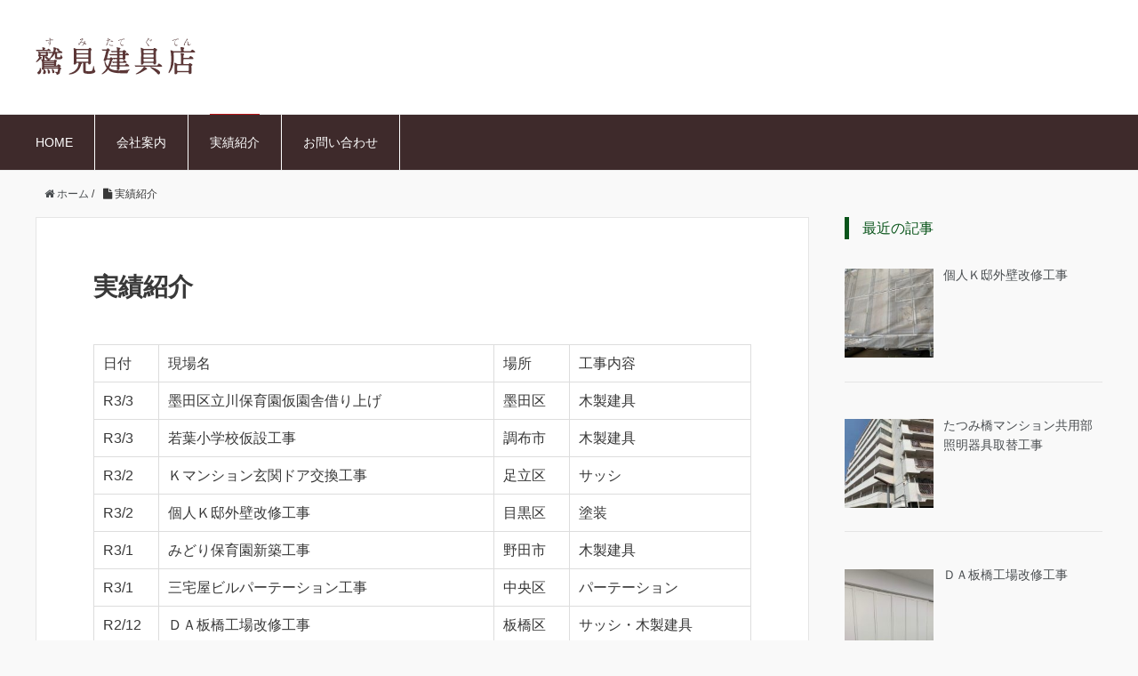

--- FILE ---
content_type: text/html; charset=UTF-8
request_url: https://sumitategu.com/case/
body_size: 42300
content:
<!DOCTYPE HTML>
<html lang="ja">
<head prefix="og: http://ogp.me/ns# fb: http://ogp.me/ns/fb# article: http://ogp.me/ns/article#">
	<meta charset="UTF-8">
	<title>実績紹介</title>
	<meta name="viewport" content="width=device-width,initial-scale=1.0">
	<!--[if lt IE 9]>
    <script src="http://html5shiv.googlecode.com/svn/trunk/html5.js"></script>
  <![endif]-->

<meta name='robots' content='max-image-preview:large' />
<meta name="keywords" content="" />
<meta name="description" content="日付 現場名 場所 工事内容 R3/3 墨田区立川保育園仮園舎借り上げ 墨田区 木製建具 R3/3 若葉小学校仮設工事 調布市 木製建具 R3/2 Ｋマンション玄関ドア交換工事 足立区 サッシ R3/2 個人Ｋ邸外壁改修 [&hellip;]" />
<meta name="robots" content="index" />
<meta property="og:title" content="実績紹介" />
<meta property="og:type" content="article" />
<meta property="og:description" content="日付 現場名 場所 工事内容 R3/3 墨田区立川保育園仮園舎借り上げ 墨田区 木製建具 R3/3 若葉小学校仮設工事 調布市 木製建具 R3/2 Ｋマンション玄関ドア交換工事 足立区 サッシ R3/2 個人Ｋ邸外壁改修 [&amp;hellip;]" />
<meta property="og:url" content="https://sumitategu.com/case/" />
<meta property="og:image" content="" />
<meta property="og:locale" content="ja_JP" />
<meta property="og:site_name" content="鷲見建具店" />
<link href="https://plus.google.com/" rel="publisher" />
<link rel='dns-prefetch' href='//maxcdn.bootstrapcdn.com' />
<link rel='dns-prefetch' href='//s.w.org' />
<script type="text/javascript">
window._wpemojiSettings = {"baseUrl":"https:\/\/s.w.org\/images\/core\/emoji\/13.1.0\/72x72\/","ext":".png","svgUrl":"https:\/\/s.w.org\/images\/core\/emoji\/13.1.0\/svg\/","svgExt":".svg","source":{"concatemoji":"https:\/\/sumitategu.com\/cms\/wp-includes\/js\/wp-emoji-release.min.js?ver=5.9.12"}};
/*! This file is auto-generated */
!function(e,a,t){var n,r,o,i=a.createElement("canvas"),p=i.getContext&&i.getContext("2d");function s(e,t){var a=String.fromCharCode;p.clearRect(0,0,i.width,i.height),p.fillText(a.apply(this,e),0,0);e=i.toDataURL();return p.clearRect(0,0,i.width,i.height),p.fillText(a.apply(this,t),0,0),e===i.toDataURL()}function c(e){var t=a.createElement("script");t.src=e,t.defer=t.type="text/javascript",a.getElementsByTagName("head")[0].appendChild(t)}for(o=Array("flag","emoji"),t.supports={everything:!0,everythingExceptFlag:!0},r=0;r<o.length;r++)t.supports[o[r]]=function(e){if(!p||!p.fillText)return!1;switch(p.textBaseline="top",p.font="600 32px Arial",e){case"flag":return s([127987,65039,8205,9895,65039],[127987,65039,8203,9895,65039])?!1:!s([55356,56826,55356,56819],[55356,56826,8203,55356,56819])&&!s([55356,57332,56128,56423,56128,56418,56128,56421,56128,56430,56128,56423,56128,56447],[55356,57332,8203,56128,56423,8203,56128,56418,8203,56128,56421,8203,56128,56430,8203,56128,56423,8203,56128,56447]);case"emoji":return!s([10084,65039,8205,55357,56613],[10084,65039,8203,55357,56613])}return!1}(o[r]),t.supports.everything=t.supports.everything&&t.supports[o[r]],"flag"!==o[r]&&(t.supports.everythingExceptFlag=t.supports.everythingExceptFlag&&t.supports[o[r]]);t.supports.everythingExceptFlag=t.supports.everythingExceptFlag&&!t.supports.flag,t.DOMReady=!1,t.readyCallback=function(){t.DOMReady=!0},t.supports.everything||(n=function(){t.readyCallback()},a.addEventListener?(a.addEventListener("DOMContentLoaded",n,!1),e.addEventListener("load",n,!1)):(e.attachEvent("onload",n),a.attachEvent("onreadystatechange",function(){"complete"===a.readyState&&t.readyCallback()})),(n=t.source||{}).concatemoji?c(n.concatemoji):n.wpemoji&&n.twemoji&&(c(n.twemoji),c(n.wpemoji)))}(window,document,window._wpemojiSettings);
</script>
<style type="text/css">
img.wp-smiley,
img.emoji {
	display: inline !important;
	border: none !important;
	box-shadow: none !important;
	height: 1em !important;
	width: 1em !important;
	margin: 0 0.07em !important;
	vertical-align: -0.1em !important;
	background: none !important;
	padding: 0 !important;
}
</style>
	<link rel='stylesheet' id='base-css-css'  href='https://sumitategu.com/cms/wp-content/themes/xeory_base/base.css?ver=5.9.12' type='text/css' media='all' />
<link rel='stylesheet' id='main-css-css'  href='https://sumitategu.com/cms/wp-content/themes/sumitateguten/style.css?ver=5.9.12' type='text/css' media='all' />
<link rel='stylesheet' id='font-awesome-css'  href='//maxcdn.bootstrapcdn.com/font-awesome/4.3.0/css/font-awesome.min.css?ver=5.9.12' type='text/css' media='all' />
<link rel='stylesheet' id='wp-block-library-css'  href='https://sumitategu.com/cms/wp-includes/css/dist/block-library/style.min.css?ver=5.9.12' type='text/css' media='all' />
<style id='global-styles-inline-css' type='text/css'>
body{--wp--preset--color--black: #000000;--wp--preset--color--cyan-bluish-gray: #abb8c3;--wp--preset--color--white: #ffffff;--wp--preset--color--pale-pink: #f78da7;--wp--preset--color--vivid-red: #cf2e2e;--wp--preset--color--luminous-vivid-orange: #ff6900;--wp--preset--color--luminous-vivid-amber: #fcb900;--wp--preset--color--light-green-cyan: #7bdcb5;--wp--preset--color--vivid-green-cyan: #00d084;--wp--preset--color--pale-cyan-blue: #8ed1fc;--wp--preset--color--vivid-cyan-blue: #0693e3;--wp--preset--color--vivid-purple: #9b51e0;--wp--preset--gradient--vivid-cyan-blue-to-vivid-purple: linear-gradient(135deg,rgba(6,147,227,1) 0%,rgb(155,81,224) 100%);--wp--preset--gradient--light-green-cyan-to-vivid-green-cyan: linear-gradient(135deg,rgb(122,220,180) 0%,rgb(0,208,130) 100%);--wp--preset--gradient--luminous-vivid-amber-to-luminous-vivid-orange: linear-gradient(135deg,rgba(252,185,0,1) 0%,rgba(255,105,0,1) 100%);--wp--preset--gradient--luminous-vivid-orange-to-vivid-red: linear-gradient(135deg,rgba(255,105,0,1) 0%,rgb(207,46,46) 100%);--wp--preset--gradient--very-light-gray-to-cyan-bluish-gray: linear-gradient(135deg,rgb(238,238,238) 0%,rgb(169,184,195) 100%);--wp--preset--gradient--cool-to-warm-spectrum: linear-gradient(135deg,rgb(74,234,220) 0%,rgb(151,120,209) 20%,rgb(207,42,186) 40%,rgb(238,44,130) 60%,rgb(251,105,98) 80%,rgb(254,248,76) 100%);--wp--preset--gradient--blush-light-purple: linear-gradient(135deg,rgb(255,206,236) 0%,rgb(152,150,240) 100%);--wp--preset--gradient--blush-bordeaux: linear-gradient(135deg,rgb(254,205,165) 0%,rgb(254,45,45) 50%,rgb(107,0,62) 100%);--wp--preset--gradient--luminous-dusk: linear-gradient(135deg,rgb(255,203,112) 0%,rgb(199,81,192) 50%,rgb(65,88,208) 100%);--wp--preset--gradient--pale-ocean: linear-gradient(135deg,rgb(255,245,203) 0%,rgb(182,227,212) 50%,rgb(51,167,181) 100%);--wp--preset--gradient--electric-grass: linear-gradient(135deg,rgb(202,248,128) 0%,rgb(113,206,126) 100%);--wp--preset--gradient--midnight: linear-gradient(135deg,rgb(2,3,129) 0%,rgb(40,116,252) 100%);--wp--preset--duotone--dark-grayscale: url('#wp-duotone-dark-grayscale');--wp--preset--duotone--grayscale: url('#wp-duotone-grayscale');--wp--preset--duotone--purple-yellow: url('#wp-duotone-purple-yellow');--wp--preset--duotone--blue-red: url('#wp-duotone-blue-red');--wp--preset--duotone--midnight: url('#wp-duotone-midnight');--wp--preset--duotone--magenta-yellow: url('#wp-duotone-magenta-yellow');--wp--preset--duotone--purple-green: url('#wp-duotone-purple-green');--wp--preset--duotone--blue-orange: url('#wp-duotone-blue-orange');--wp--preset--font-size--small: 13px;--wp--preset--font-size--medium: 20px;--wp--preset--font-size--large: 36px;--wp--preset--font-size--x-large: 42px;}.has-black-color{color: var(--wp--preset--color--black) !important;}.has-cyan-bluish-gray-color{color: var(--wp--preset--color--cyan-bluish-gray) !important;}.has-white-color{color: var(--wp--preset--color--white) !important;}.has-pale-pink-color{color: var(--wp--preset--color--pale-pink) !important;}.has-vivid-red-color{color: var(--wp--preset--color--vivid-red) !important;}.has-luminous-vivid-orange-color{color: var(--wp--preset--color--luminous-vivid-orange) !important;}.has-luminous-vivid-amber-color{color: var(--wp--preset--color--luminous-vivid-amber) !important;}.has-light-green-cyan-color{color: var(--wp--preset--color--light-green-cyan) !important;}.has-vivid-green-cyan-color{color: var(--wp--preset--color--vivid-green-cyan) !important;}.has-pale-cyan-blue-color{color: var(--wp--preset--color--pale-cyan-blue) !important;}.has-vivid-cyan-blue-color{color: var(--wp--preset--color--vivid-cyan-blue) !important;}.has-vivid-purple-color{color: var(--wp--preset--color--vivid-purple) !important;}.has-black-background-color{background-color: var(--wp--preset--color--black) !important;}.has-cyan-bluish-gray-background-color{background-color: var(--wp--preset--color--cyan-bluish-gray) !important;}.has-white-background-color{background-color: var(--wp--preset--color--white) !important;}.has-pale-pink-background-color{background-color: var(--wp--preset--color--pale-pink) !important;}.has-vivid-red-background-color{background-color: var(--wp--preset--color--vivid-red) !important;}.has-luminous-vivid-orange-background-color{background-color: var(--wp--preset--color--luminous-vivid-orange) !important;}.has-luminous-vivid-amber-background-color{background-color: var(--wp--preset--color--luminous-vivid-amber) !important;}.has-light-green-cyan-background-color{background-color: var(--wp--preset--color--light-green-cyan) !important;}.has-vivid-green-cyan-background-color{background-color: var(--wp--preset--color--vivid-green-cyan) !important;}.has-pale-cyan-blue-background-color{background-color: var(--wp--preset--color--pale-cyan-blue) !important;}.has-vivid-cyan-blue-background-color{background-color: var(--wp--preset--color--vivid-cyan-blue) !important;}.has-vivid-purple-background-color{background-color: var(--wp--preset--color--vivid-purple) !important;}.has-black-border-color{border-color: var(--wp--preset--color--black) !important;}.has-cyan-bluish-gray-border-color{border-color: var(--wp--preset--color--cyan-bluish-gray) !important;}.has-white-border-color{border-color: var(--wp--preset--color--white) !important;}.has-pale-pink-border-color{border-color: var(--wp--preset--color--pale-pink) !important;}.has-vivid-red-border-color{border-color: var(--wp--preset--color--vivid-red) !important;}.has-luminous-vivid-orange-border-color{border-color: var(--wp--preset--color--luminous-vivid-orange) !important;}.has-luminous-vivid-amber-border-color{border-color: var(--wp--preset--color--luminous-vivid-amber) !important;}.has-light-green-cyan-border-color{border-color: var(--wp--preset--color--light-green-cyan) !important;}.has-vivid-green-cyan-border-color{border-color: var(--wp--preset--color--vivid-green-cyan) !important;}.has-pale-cyan-blue-border-color{border-color: var(--wp--preset--color--pale-cyan-blue) !important;}.has-vivid-cyan-blue-border-color{border-color: var(--wp--preset--color--vivid-cyan-blue) !important;}.has-vivid-purple-border-color{border-color: var(--wp--preset--color--vivid-purple) !important;}.has-vivid-cyan-blue-to-vivid-purple-gradient-background{background: var(--wp--preset--gradient--vivid-cyan-blue-to-vivid-purple) !important;}.has-light-green-cyan-to-vivid-green-cyan-gradient-background{background: var(--wp--preset--gradient--light-green-cyan-to-vivid-green-cyan) !important;}.has-luminous-vivid-amber-to-luminous-vivid-orange-gradient-background{background: var(--wp--preset--gradient--luminous-vivid-amber-to-luminous-vivid-orange) !important;}.has-luminous-vivid-orange-to-vivid-red-gradient-background{background: var(--wp--preset--gradient--luminous-vivid-orange-to-vivid-red) !important;}.has-very-light-gray-to-cyan-bluish-gray-gradient-background{background: var(--wp--preset--gradient--very-light-gray-to-cyan-bluish-gray) !important;}.has-cool-to-warm-spectrum-gradient-background{background: var(--wp--preset--gradient--cool-to-warm-spectrum) !important;}.has-blush-light-purple-gradient-background{background: var(--wp--preset--gradient--blush-light-purple) !important;}.has-blush-bordeaux-gradient-background{background: var(--wp--preset--gradient--blush-bordeaux) !important;}.has-luminous-dusk-gradient-background{background: var(--wp--preset--gradient--luminous-dusk) !important;}.has-pale-ocean-gradient-background{background: var(--wp--preset--gradient--pale-ocean) !important;}.has-electric-grass-gradient-background{background: var(--wp--preset--gradient--electric-grass) !important;}.has-midnight-gradient-background{background: var(--wp--preset--gradient--midnight) !important;}.has-small-font-size{font-size: var(--wp--preset--font-size--small) !important;}.has-medium-font-size{font-size: var(--wp--preset--font-size--medium) !important;}.has-large-font-size{font-size: var(--wp--preset--font-size--large) !important;}.has-x-large-font-size{font-size: var(--wp--preset--font-size--x-large) !important;}
</style>
<link rel='stylesheet' id='font-awesome-four-css'  href='https://sumitategu.com/cms/wp-content/plugins/font-awesome-4-menus/css/font-awesome.min.css?ver=4.7.0' type='text/css' media='all' />
<link rel='stylesheet' id='parent-style-css'  href='https://sumitategu.com/cms/wp-content/themes/xeory_base/style.css?ver=5.9.12' type='text/css' media='all' />
<link rel='stylesheet' id='recent-posts-widget-with-thumbnails-public-style-css'  href='https://sumitategu.com/cms/wp-content/plugins/recent-posts-widget-with-thumbnails/public.css?ver=7.1.1' type='text/css' media='all' />
<script type='text/javascript' src='https://sumitategu.com/cms/wp-includes/js/jquery/jquery.min.js?ver=3.6.0' id='jquery-core-js'></script>
<script type='text/javascript' src='https://sumitategu.com/cms/wp-includes/js/jquery/jquery-migrate.min.js?ver=3.3.2' id='jquery-migrate-js'></script>
<link rel="https://api.w.org/" href="https://sumitategu.com/wp-json/" /><link rel="alternate" type="application/json" href="https://sumitategu.com/wp-json/wp/v2/pages/24" /><link rel="EditURI" type="application/rsd+xml" title="RSD" href="https://sumitategu.com/cms/xmlrpc.php?rsd" />
<link rel="wlwmanifest" type="application/wlwmanifest+xml" href="https://sumitategu.com/cms/wp-includes/wlwmanifest.xml" /> 
<meta name="generator" content="WordPress 5.9.12" />
<link rel="canonical" href="https://sumitategu.com/case/" />
<link rel='shortlink' href='https://sumitategu.com/?p=24' />
<link rel="alternate" type="application/json+oembed" href="https://sumitategu.com/wp-json/oembed/1.0/embed?url=https%3A%2F%2Fsumitategu.com%2Fcase%2F" />
<link rel="alternate" type="text/xml+oembed" href="https://sumitategu.com/wp-json/oembed/1.0/embed?url=https%3A%2F%2Fsumitategu.com%2Fcase%2F&#038;format=xml" />


</head>

<body id="#top" class="page-template-default page page-id-24  color01" itemschope="itemscope" itemtype="http://schema.org/WebPage">

  <div id="fb-root"></div>
<script>(function(d, s, id) {
  var js, fjs = d.getElementsByTagName(s)[0];
  if (d.getElementById(id)) return;
  js = d.createElement(s); js.id = id;
  js.src = "//connect.facebook.net/ja_JP/sdk.js#xfbml=1&version=v2.4&appId=";
  fjs.parentNode.insertBefore(js, fjs);
}(document, 'script', 'facebook-jssdk'));</script>

<header id="header" role="banner" itemscope="itemscope" itemtype="http://schema.org/WPHeader">
  <div class="wrap">
          <p id="logo" itemprop="headline">
        <a href="https://sumitategu.com"><img src="https://sumitategu.com/cms/wp-content/uploads/2020/07/logo-1.png" alt="鷲見建具店" /></a>
      </p>


        <div id="header-menu-tog"> <a href="#"><i class="fa fa-align-justify"></i></a></div>
  </div>
</header>

<!-- start global nav  -->
<!---->
<nav id="gnav" role="navigation" itemscope="itemscope" itemtype="http://scheme.org/SiteNavigationElement">
  <div class="wrap">
  <div id="gnav-container" class="gnav-container"><ul id="gnav-ul" class="clearfix"><li id="menu-item-129" class="menu-item menu-item-type-custom menu-item-object-custom menu-item-home menu-item-129"><a href="https://sumitategu.com">HOME</a></li>
<li id="menu-item-22" class="menu-item menu-item-type-post_type menu-item-object-page menu-item-22 about"><a href="https://sumitategu.com/about/">会社案内</a></li>
<li id="menu-item-27" class="menu-item menu-item-type-post_type menu-item-object-page current-menu-item page_item page-item-24 current_page_item menu-item-27 case"><a href="https://sumitategu.com/case/" aria-current="page">実績紹介</a></li>
<li id="menu-item-35" class="menu-item menu-item-type-post_type menu-item-object-page menu-item-35 %e3%81%8a%e5%95%8f%e3%81%84%e5%90%88%e3%82%8f%e3%81%9b"><a href="https://sumitategu.com/%e3%81%8a%e5%95%8f%e3%81%84%e5%90%88%e3%82%8f%e3%81%9b/">お問い合わせ</a></li>
</ul></div>    </div>
</nav>


<div id="content">


<div class="wrap clearfix">

  <ol class="breadcrumb clearfix"><li itemscope="itemscope" itemtype="http://data-vocabulary.org/Breadcrumb"><a href="https://sumitategu.com" itemprop="url"><i class="fa fa-home"></i> <span itemprop="title">ホーム</span></a> / </li><li><i class="fa fa-file"></i> 実績紹介</li></ol>  <div id="main" class="col-md-8" class="col-md-8" role="main" itemprop="mainContentOfPage">

    <div class="main-inner">

    

        <article id="post-24" class="post-24 page type-page status-publish hentry" itemscope="itemscope" itemtype="http://schema.org/CreativeWork">

      <header class="post-header">
        <h1 class="post-title" itemprop="headline">実績紹介</h1>
      </header>

      <section class="post-content" itemprop="text">
      
      
        <table>
<tbody>
<tr>
<td>日付</td>
<td>現場名</td>
<td>場所</td>
<td>工事内容</td>
</tr>
<tr>
<td>R3/3</td>
<td>墨田区立川保育園仮園舎借り上げ</td>
<td>墨田区</td>
<td>木製建具</td>
</tr>
<tr>
<td>R3/3</td>
<td>若葉小学校仮設工事</td>
<td>調布市</td>
<td>木製建具</td>
</tr>
<tr>
<td>R3/2</td>
<td>Ｋマンション玄関ドア交換工事</td>
<td>足立区</td>
<td>サッシ</td>
</tr>
<tr>
<td>R3/2</td>
<td>個人Ｋ邸外壁改修工事</td>
<td>目黒区</td>
<td>塗装</td>
</tr>
<tr>
<td>R3/1</td>
<td>みどり保育園新築工事</td>
<td>野田市</td>
<td>木製建具</td>
</tr>
<tr>
<td>R3/1</td>
<td>三宅屋ビルパーテーション工事</td>
<td>中央区</td>
<td>パーテーション</td>
</tr>
<tr>
<td>R2/12</td>
<td>ＤＡ板橋工場改修工事</td>
<td>板橋区</td>
<td>サッシ・木製建具</td>
</tr>
<tr>
<td>R2/12</td>
<td>橘様邸 新築工事</td>
<td>足立区</td>
<td>サッシ</td>
</tr>
<tr>
<td>R2/10</td>
<td>仁和電機カバーサッシ工事</td>
<td>足立区</td>
<td>サッシ</td>
</tr>
<tr>
<td>R2/10</td>
<td>有明物流センタードア工事</td>
<td>江東区</td>
<td>サッシ</td>
</tr>
<tr>
<td>R2/10</td>
<td>中島根保育園トイレ改修工事</td>
<td>足立区</td>
<td>木製建具・硝子</td>
</tr>
<tr>
<td>R2/9</td>
<td>足立区立弥生小学校網戸取付工事</td>
<td>足立区</td>
<td>サッシ</td>
</tr>
<tr>
<td>R2/9</td>
<td>千住2丁目ビル新築工事</td>
<td>足立区</td>
<td>木製建具</td>
</tr>
<tr>
<td>R2/9</td>
<td>ドアーズ中野内窓工事</td>
<td>中野区</td>
<td>インナーサッシ</td>
</tr>
<tr>
<td>R2/9</td>
<td>江北ゴム製作所サッシ改修工事</td>
<td>足立区</td>
<td>サッシ</td>
</tr>
<tr>
<td>R2/7</td>
<td>すずき病院改修工事</td>
<td>足立区</td>
<td>木製建具</td>
</tr>
<tr>
<td>R2/6</td>
<td>啓明小学校他 1 校体育館冷暖房設備工事</td>
<td>中野区</td>
<td>木製建具</td>
</tr>
<tr>
<td>R2/6</td>
<td>たつみ橋マンション共用部照明器具取替工事</td>
<td>葛飾区</td>
<td>電気</td>
</tr>
<tr>
<td>R2/5</td>
<td>匠の学び舎新築工事</td>
<td>船橋市</td>
<td>木製建具</td>
</tr>
<tr>
<td>R2/5</td>
<td>足立区立島根小学校網戸取付工事</td>
<td>足立区</td>
<td>サッシ</td>
</tr>
<tr>
<td>R2/4</td>
<td>真下邸改修工事</td>
<td>足立区</td>
<td>サッシ</td>
</tr>
<tr>
<td>R2/4</td>
<td>モトハラ保養所内装工事</td>
<td>市原市</td>
<td>木製建具</td>
</tr>
<tr>
<td>R2/4</td>
<td>東京藝術大学藝心寮ガラス改修工事</td>
<td>足立区</td>
<td>硝子</td>
</tr>
<tr>
<td>R2/4</td>
<td>フレスコ中野内窓工事</td>
<td>中野区</td>
<td>インナーサッシ</td>
</tr>
<tr>
<td>R2/4</td>
<td>長崎眼科改修工事</td>
<td>豊島区</td>
<td>サッシ・木製建具</td>
</tr>
<tr>
<td>R2/3</td>
<td>下高井戸調節池作業所新築工事</td>
<td>杉並区</td>
<td>造作家具</td>
</tr>
<tr>
<td>R2/3</td>
<td>カフェ・キートン新築工事</td>
<td>足立区</td>
<td>サッシ・硝子</td>
</tr>
<tr>
<td>R2/3</td>
<td> 都営住宅北区桐ヶ丘二丁目GN04街区工事A-2棟</td>
<td>足立区</td>
<td>木製建具・襖</td>
</tr>
<tr>
<td>R2/2</td>
<td>都営住宅北区桐ヶ丘二丁目GN04街区工事D-2棟</td>
<td>足立区</td>
<td>木製建具・襖</td>
</tr>
<tr>
<td>R2/1</td>
<td>都営住宅北区桐ヶ丘二丁目GN04街区工事D-1棟</td>
<td>足立区</td>
<td>木製建具・襖</td>
</tr>
<tr>
<td>R1/12</td>
<td>みやぎ水処理センター汚泥処理施設</td>
<td>足立区</td>
<td>建具・鏡・家具</td>
</tr>
<tr>
<td>R1/12</td>
<td>南花畑3重層長屋計画</td>
<td>江戸川区</td>
<td>サッシ・木製建具</td>
</tr>
<tr>
<td>R1/12</td>
<td>小澤様邸サッシ交換工事</td>
<td>江戸川区</td>
<td>サッシ</td>
</tr>
<tr>
<td>R1/11</td>
<td>石鍋邸改修工事</td>
<td>足立区</td>
<td>サッシ</td>
</tr>
<tr>
<td>R1/9</td>
<td>東京東信用金庫草加支店仮店舗</td>
<td>草加市</td>
<td>木製建具</td>
</tr>
<tr>
<td>R1/9</td>
<td>都営住宅29H-104東 (江戸川区西瑞江4丁 目第4)工</td>
<td>江戸川区</td>
<td>木製建具・襖</td>
</tr>
<tr>
<td>R1/9</td>
<td>練馬区石神井学園(30)サービス課ほか改修工事</td>
<td>練馬区</td>
<td>木製建具</td>
</tr>
<tr>
<td>R1/9</td>
<td>東栗原小学校他1校便所改修1期工事</td>
<td>足立区</td>
<td>サッシ・硝子</td>
</tr>
<tr>
<td>R1/9</td>
<td>北原小学校体育館耐震構造改修工事</td>
<td>杉並区</td>
<td>木製建具</td>
</tr>
<tr>
<td>R1/8</td>
<td>東四つ木4丁目計画</td>
<td>葛飾区</td>
<td>サッシ</td>
</tr>
<tr>
<td>R1/8</td>
<td>神津武蔵関ビル</td>
<td>練馬区</td>
<td>サッシ</td>
</tr>
<tr>
<td>R1/6</td>
<td>練馬区高松5丁目マンション新築工事</td>
<td>練馬区</td>
<td>ガラス</td>
</tr>
<tr>
<td>H31/4</td>
<td>原田様邸改修工事</td>
<td>柏市</td>
<td>サッシ</td>
</tr>
<tr>
<td>H31/3</td>
<td>銀座音響ビル</td>
<td>中央区</td>
<td>サッシ</td>
</tr>
<tr>
<td>H31/2</td>
<td>太陽保育園新築工事</td>
<td>足立区</td>
<td>木製建具</td>
</tr>
<tr>
<td>H31/2</td>
<td><a href="https://sumitategu.com/ooyatayanaka/">大谷田谷中住区センター大規模改修工事</a></td>
<td>足立区</td>
<td>木製建具</td>
</tr>
<tr>
<td>H31/2</td>
<td>興本小学校便所改修工事</td>
<td>足立区</td>
<td>硝子・サッシ</td>
</tr>
<tr>
<td>H31/1</td>
<td>景丘の家新築工事</td>
<td>渋谷区</td>
<td>硝子・木製建具</td>
</tr>
<tr>
<td>H30/12</td>
<td>五味邸シャッターサッシカバー工法</td>
<td>さいたま市</td>
<td>サッシ</td>
</tr>
<tr>
<td>H30/9</td>
<td><a href="https://sumitategu.com/higashiurawaclinic/">東浦和クリニックプラザ新築工事</a></td>
<td>さいたま市</td>
<td>サッシ・笠木</td>
</tr>
<tr>
<td>H30/9</td>
<td>警視庁単身者待機寮南大塚（仮称）（29）新築工事</td>
<td>豊島区</td>
<td>木製建具・トイレブース</td>
</tr>
<tr>
<td>H30/8</td>
<td>江東区立平久小学校校舎増築その他工事</td>
<td>江東区</td>
<td>木製建具</td>
</tr>
<tr>
<td>H30/8</td>
<td>第十四中学校ほか１校便所改修二期工事</td>
<td>足立区</td>
<td>サッシ・ガラス</td>
</tr>
<tr>
<td>H30/8</td>
<td>都営住宅27H-132東（葛飾区南水元三丁目）工事</td>
<td>葛飾区</td>
<td>木製建具・襖</td>
</tr>
<tr>
<td>H30/7</td>
<td><a href="https://sumitategu.com/okuyama/">奥山邸新築工事</a></td>
<td>川崎市</td>
<td>サッシ・建具・笠木</td>
</tr>
<tr>
<td>H30/6</td>
<td>田島眼科改修工事</td>
<td>足立区</td>
<td>木製建具</td>
</tr>
<tr>
<td>H30/6</td>
<td><a href="https://sumitategu.com/higashiooshimacenter/">江東区立東大島文化センター改修工事</a></td>
<td>江東区</td>
<td>木製建具</td>
</tr>
<tr>
<td>H30/5</td>
<td>帝京科学大学研究室棟新築工事</td>
<td>足立区</td>
<td>木製建具</td>
</tr>
<tr>
<td>H30/3</td>
<td>東京武道館トレーニングルームシューズロッカー工事</td>
<td>足立区</td>
<td>造作家具</td>
</tr>
<tr>
<td>H30/3</td>
<td>都営住宅27M-106東（一ツ家二丁目）工事</td>
<td>足立区</td>
<td>木製建具・襖</td>
</tr>
<tr>
<td>H30/2</td>
<td>(株)魚市場物流センター新築工事</td>
<td>越谷市</td>
<td>木製建具</td>
</tr>
<tr>
<td>H30/2</td>
<td>わらべ向島保育園改修工事</td>
<td>墨田区</td>
<td>木製建具・硝子・造作家具</td>
</tr>
<tr>
<td>H30/1</td>
<td>興本住区センター大規模改修工事</td>
<td>足立区</td>
<td>木製建具</td>
</tr>
<tr>
<td>H30/1</td>
<td>都営住宅27M-102東（西新井本町四丁目アパート）工事</td>
<td>足立区</td>
<td>木製建具・襖</td>
</tr>
<tr>
<td>H29/12</td>
<td>（仮称）三ノ輪寄宿舎新築工事</td>
<td>台東区</td>
<td>サッシ・建具・笠木</td>
</tr>
<tr>
<td>H29/12</td>
<td>パレドールメゾン外装工事</td>
<td class="nowrap">江戸川区</td>
<td>エントランス内装工事</td>
</tr>
<tr>
<td>H29/12</td>
<td>（仮称）長崎清水マンション新築工事</td>
<td>豊島区</td>
<td>木製建具・造作家具</td>
</tr>
<tr>
<td>H29/11</td>
<td>創価学会第五別館新築工事</td>
<td>新宿区</td>
<td>木製建具</td>
</tr>
<tr>
<td>H29/11</td>
<td>東和2丁目計画</td>
<td>足立区</td>
<td>サッシ・建具・笠木</td>
</tr>
<tr>
<td>H29/10</td>
<td>コーポ加藤改修工事</td>
<td>町田市</td>
<td>2室内装工事</td>
</tr>
<tr>
<td>H29/9</td>
<td>高橋邸木製門戸工事</td>
<td>足立区</td>
<td>サッシ・建具・笠木</td>
</tr>
<tr>
<td>H29/8</td>
<td>第十四中学校ほか1校便所改修工事</td>
<td>足立区</td>
<td>サッシ・硝子・木製建具</td>
</tr>
<tr>
<td>H29/5</td>
<td>（仮称）王子神谷3丁目共同住宅</td>
<td>北区</td>
<td>木製建具・トイレブース</td>
</tr>
<tr>
<td>H29/5</td>
<td>都営住宅26H-105東及び26M-111東（板橋区相生町第3）工事</td>
<td>板橋区</td>
<td>木製建具</td>
</tr>
<tr>
<td>H29/5</td>
<td>六町M計画</td>
<td>足立区</td>
<td>木製建具・造作家具</td>
</tr>
<tr>
<td>H29/3</td>
<td>領家保育室改築事業に係る仮設園賃貸借</td>
<td>川口市</td>
<td>木製建具・トイレブース</td>
</tr>
<tr>
<td>H29/2</td>
<td>創価学会国際友好記念会館第2別館</td>
<td>新宿区</td>
<td>木製建具・造作家具</td>
</tr>
<tr>
<td>H29/2</td>
<td>町田市熱回収施設仮設賃貸借</td>
<td>町田市</td>
<td>木製建具</td>
</tr>
<tr>
<td>H29/2</td>
<td>世田谷区立豪徳寺保育園園舎賃貸借</td>
<td>世田谷区</td>
<td>木製建具</td>
</tr>
<tr>
<td>H29/1</td>
<td>一番町マンション精園様邸改修工事</td>
<td>千代田区</td>
<td>木製建具</td>
</tr>
<tr>
<td>H28/9</td>
<td>西蒲田共同住宅計画</td>
<td>大田区</td>
<td>サッシ・建具・笠木</td>
</tr>
<tr>
<td>H28/8</td>
<td>佐藤様長屋新築工事</td>
<td>足立区</td>
<td>サッシ・笠木</td>
</tr>
<tr>
<td>H28/7</td>
<td>千寿双葉小学校教室改修その他工事</td>
<td>足立区</td>
<td>木製建具・硝子</td>
</tr>
<tr>
<td>H28/5</td>
<td>荏原中延2丁目共同住宅</td>
<td>品川区</td>
<td>サッシ・建具・笠木</td>
</tr>
<tr>
<td>H28/3</td>
<td>堀切共同住宅</td>
<td>葛飾区</td>
<td>サッシ・建具・笠木</td>
</tr>
<tr>
<td>H28/2</td>
<td>松島4丁目計画</td>
<td>江戸川区</td>
<td>サッシ・建具・笠木</td>
</tr>
<tr>
<td>H28/2</td>
<td>川崎市向丘乳児園仮設賃貸借</td>
<td>川崎市</td>
<td>木製建具</td>
</tr>
<tr>
<td>H28/2</td>
<td>川崎市中野島保育園仮設園舎賃貸借</td>
<td>川崎市</td>
<td>木製建具</td>
</tr>
<tr>
<td>H27/12</td>
<td>雑司ヶ谷1丁目計画</td>
<td>豊島区</td>
<td>サッシ・建具・笠木</td>
</tr>
<tr>
<td>H27/11</td>
<td>さいわいいずみ保育園</td>
<td>川崎市</td>
<td>木製建具・造作家具</td>
</tr>
<tr>
<td>H27/10</td>
<td>（仮称）江戸川区小松川４/U邸</td>
<td>江戸川区</td>
<td>サッシ・笠木・コートライン</td>
</tr>
<tr>
<td>H27/10</td>
<td>岩崎ビル新築工事</td>
<td>越谷市</td>
<td>サッシ・木製建具・笠木</td>
</tr>
<tr>
<td>H27/6</td>
<td>都営住宅24CM-101西（練馬区上石神井四丁目・練馬区施設）工事</td>
<td>練馬区</td>
<td>木製建具・襖</td>
</tr>
<tr>
<td>H27/5</td>
<td>岩田様新築工事</td>
<td>越谷市</td>
<td>サッシ・木製建具・笠木</td>
</tr>
<tr>
<td>H27/4</td>
<td>都営住宅24H-121東（葛飾区南水元三丁目）工事</td>
<td>葛飾区</td>
<td>木製建具・襖</td>
</tr>
<tr>
<td>H27/4</td>
<td>都営住宅24H-117東（墨田区文花一丁目）工事</td>
<td>墨田区</td>
<td>木製建具・襖</td>
</tr>
<tr>
<td>H27/3</td>
<td>(仮称)フラットKATOHプロジェクト</td>
<td>足立区</td>
<td>木製建具・造作家具・トイレブース</td>
</tr>
<tr>
<td>H26/12</td>
<td>練馬区立田柄第2保育園仮設賃貸借</td>
<td>練馬区</td>
<td>木製建具</td>
</tr>
<tr>
<td>H26/12</td>
<td>都営住宅24H-131東（江東区千石一丁目）工事</td>
<td>江東区</td>
<td>木製建具・襖</td>
</tr>
<tr>
<td>H26/10</td>
<td>足立成和信用金庫本店仮設店舗</td>
<td>足立区</td>
<td>木製建具・造作家具・トイレブース</td>
</tr>
<tr>
<td>H26/4</td>
<td>日産プリンス東松山古凍店</td>
<td>東松山市</td>
<td>木製建具・トイレブース</td>
</tr>
<tr>
<td>H26/2</td>
<td>足立成和信用金庫中央支店新築工事</td>
<td>足立区</td>
<td>木製建具・造作家具</td>
</tr>
<tr>
<td>H25/12</td>
<td>城南信用金庫鶴見支店仮店舗</td>
<td>川崎市</td>
<td>木製建具</td>
</tr>
<tr>
<td>H25/10</td>
<td>亀有信用金庫本店仮店舗</td>
<td>葛飾区</td>
<td>木製建具</td>
</tr>
<tr>
<td>H25/9</td>
<td>朝日信用金庫湯島支店仮店舗</td>
<td>足立区</td>
<td>木製建具・造作家具・トイレブース</td>
</tr>
<tr>
<td>H25/9</td>
<td>西新井第一小学校全体保全にかかる外装改修工事</td>
<td>足立区</td>
<td>サッシ・トイレブース</td>
</tr>
<tr>
<td>H25/9</td>
<td>花畑第一小学校全体保全にかかる屋内給排管改修工事</td>
<td>足立区</td>
<td>サッシ・トイレブース</td>
</tr>
<tr>
<td>H25/4</td>
<td>ギャラクシティーリニューアル建築工事</td>
<td>足立区</td>
<td>木製建具・クロス</td>
</tr>
<tr>
<td>H25/3</td>
<td>堅川河川敷公園改修工事</td>
<td>江東区</td>
<td>木製建具・硝子</td>
</tr>
<tr>
<td>H24/2</td>
<td>東京法務局港出張所建築改修その他工事</td>
<td>港区</td>
<td>スチールドア・トイレブース</td>
</tr>
<tr>
<td>H23/12</td>
<td>江東区東砂保育園改修工事</td>
<td>江東区</td>
<td>木製建具</td>
</tr>
<tr>
<td>H23/7</td>
<td>都立淵江高等学校（22）格技棟その他改修工事</td>
<td>足立区</td>
<td>木製建具・硝子・フイルム</td>
</tr>
<tr>
<td>H22/2</td>
<td>第十二中学校屋内体育館大規模改修工事</td>
<td>足立区</td>
<td>サッシ・硝子・木製建具</td>
</tr>
</tbody>
</table>
<p>&nbsp;</p>
      </section>


    </article>

        
    </div><!-- /main-inner -->
  </div><!-- /main -->

  <div id="side" class="col-md-4" role="complementary" itemscope="itemscope" itemtype="http://schema.org/WPSideBar">
    <div class="side-inner">
      <div class="side-widget-area">
        
      <div id="recent-posts-widget-with-thumbnails-2" class="recent-posts-widget-with-thumbnails side-widget"><div class="side-widget-inner">
<div id="rpwwt-recent-posts-widget-with-thumbnails-2" class="rpwwt-widget">
<h4 class="side-title"><span class="side-title-inner">最近の記事</span></h4>
	<ul>
		<li><a href="https://sumitategu.com/kojin-k202102/"><img width="100" height="100" src="https://sumitategu.com/cms/wp-content/uploads/2021/06/8ded391de5ada5852c6da3d8c5731778-150x150.jpg" class="attachment-100x100 size-100x100 wp-post-image" alt="" loading="lazy" /><span class="rpwwt-post-title">個人Ｋ邸外壁改修工事</span></a></li>
		<li><a href="https://sumitategu.com/tastumibashi202006/"><img width="100" height="100" src="https://sumitategu.com/cms/wp-content/uploads/2021/06/8e18b9516ada315ebba8e348d33089f7-150x150.jpg" class="attachment-100x100 size-100x100 wp-post-image" alt="" loading="lazy" /><span class="rpwwt-post-title">たつみ橋マンション共用部照明器具取替工事</span></a></li>
		<li><a href="https://sumitategu.com/daitabashi202012/"><img width="100" height="100" src="https://sumitategu.com/cms/wp-content/uploads/2021/06/8b598f57bbba60f04cfb98b02dff23f2-150x150.jpg" class="attachment-100x100 size-100x100 wp-post-image" alt="" loading="lazy" /><span class="rpwwt-post-title">ＤＡ板橋工場改修工事</span></a></li>
		<li><a href="https://sumitategu.com/fresconakano202004/"><img width="100" height="100" src="https://sumitategu.com/cms/wp-content/uploads/2020/06/9337bf8874cc9e7204187eea590ce1fe-150x150.jpg" class="attachment-100x100 size-100x100 wp-post-image" alt="" loading="lazy" /><span class="rpwwt-post-title">フレスコ中野内窓工事</span></a></li>
		<li><a href="https://sumitategu.com/ooyatayanaka/"><img width="100" height="100" src="https://sumitategu.com/cms/wp-content/uploads/2019/06/2da781600e9e35ae909fdc512d7cfcf8-150x150.jpg" class="attachment-100x100 size-100x100 wp-post-image" alt="" loading="lazy" /><span class="rpwwt-post-title">大谷田谷中住区センター大規模改修工事</span></a></li>
		<li><a href="https://sumitategu.com/higashiurawaclinic/"><img width="100" height="100" src="https://sumitategu.com/cms/wp-content/uploads/2019/06/1744470059b20ded1467cbaada4003af-150x150.jpg" class="attachment-100x100 size-100x100 wp-post-image" alt="" loading="lazy" /><span class="rpwwt-post-title">東浦和クリニックプラザ新築工事</span></a></li>
		<li><a href="https://sumitategu.com/okuyama/"><img width="100" height="100" src="https://sumitategu.com/cms/wp-content/uploads/2019/06/ceda473618b49e34cb705b699b07a332-150x150.jpg" class="attachment-100x100 size-100x100 wp-post-image" alt="" loading="lazy" /><span class="rpwwt-post-title">奥山邸新築工事　サッシ・建具・笠木工事</span></a></li>
		<li><a href="https://sumitategu.com/higashiooshimacenter/"><img width="100" height="100" src="https://sumitategu.com/cms/wp-content/uploads/2019/06/higashiooshima1-150x150.jpg" class="attachment-100x100 size-100x100 wp-post-image" alt="" loading="lazy" /><span class="rpwwt-post-title">江東区立東大島文化センター改修工事</span></a></li>
		<li><a href="https://sumitategu.com/tokyoisea/"><img width="100" height="100" src="https://sumitategu.com/cms/wp-content/uploads/2018/03/229908_357257407699626_5960-150x150.jpg" class="attachment-100x100 size-100x100 wp-post-image" alt="" loading="lazy" /><span class="rpwwt-post-title">東京イセアデンタルクリニック様 内装工事</span></a></li>
		<li><a href="https://sumitategu.com/ouka/"><img width="100" height="100" src="https://sumitategu.com/cms/wp-content/uploads/2018/03/537875_402529529839080_1675382276_n-150x150.jpg" class="attachment-100x100 size-100x100 wp-post-image" alt="" loading="lazy" /><span class="rpwwt-post-title">足立区桜花住区センター新築工事</span></a></li>
		<li><a href="https://sumitategu.com/budoukan/"><img width="100" height="100" src="https://sumitategu.com/cms/wp-content/uploads/2018/03/IMG_2990-150x150.jpg" class="attachment-100x100 size-100x100 wp-post-image" alt="" loading="lazy" /><span class="rpwwt-post-title">東京武道館トレーニングルーム 造作家具工事</span></a></li>
		<li><a href="https://sumitategu.com/toei27m106/"><img width="100" height="100" src="https://sumitategu.com/cms/wp-content/uploads/2018/03/IMG_3038-150x150.jpg" class="attachment-100x100 size-100x100 wp-post-image" alt="" loading="lazy" /><span class="rpwwt-post-title">都営住宅27M-106東（一ツ家二丁目）工事</span></a></li>
		<li><a href="https://sumitategu.com/takahashi/"><img width="100" height="100" src="https://sumitategu.com/cms/wp-content/uploads/2018/03/IMG_3053-150x150.jpg" class="attachment-100x100 size-100x100 wp-post-image" alt="" loading="lazy" /><span class="rpwwt-post-title">高橋邸 木製門木戸工事</span></a></li>
		<li><a href="https://sumitategu.com/ryoukehoiku/"><img width="100" height="100" src="https://sumitategu.com/cms/wp-content/uploads/2018/03/IMG_3052-150x150.jpg" class="attachment-100x100 size-100x100 wp-post-image" alt="" loading="lazy" /><span class="rpwwt-post-title">領家保育室改築事業に係る仮設園賃貸借　トイレブース工事</span></a></li>
		<li><a href="https://sumitategu.com/rokucyo/"><img width="100" height="100" src="https://sumitategu.com/cms/wp-content/uploads/2018/03/IMG_3051-150x150.jpg" class="attachment-100x100 size-100x100 wp-post-image" alt="" loading="lazy" /><span class="rpwwt-post-title">六町M計画　造作家具工事</span></a></li>
		<li><a href="https://sumitategu.com/mikipharmacy/"><img width="100" height="100" src="https://sumitategu.com/cms/wp-content/uploads/2018/03/IMG_3050-150x150.jpg" class="attachment-100x100 size-100x100 wp-post-image" alt="" loading="lazy" /><span class="rpwwt-post-title">ミキ薬局東陽店改修工事</span></a></li>
		<li><a href="https://sumitategu.com/tsuyuki/"><img width="100" height="100" src="https://sumitategu.com/cms/wp-content/uploads/2018/03/IMG_3049-150x150.jpg" class="attachment-100x100 size-100x100 wp-post-image" alt="" loading="lazy" /><span class="rpwwt-post-title">露木様邸改修工事</span></a></li>
		<li><a href="https://sumitategu.com/adachiseiwa/"><img width="100" height="100" src="https://sumitategu.com/cms/wp-content/uploads/2018/03/IMG_3048-150x150.jpg" class="attachment-100x100 size-100x100 wp-post-image" alt="" loading="lazy" /><span class="rpwwt-post-title">足立成和信用金庫本社新築工事</span></a></li>
		<li><a href="https://sumitategu.com/jyoujya/"><img width="100" height="100" src="https://sumitategu.com/cms/wp-content/uploads/2018/03/IMG_3046-150x150.jpg" class="attachment-100x100 size-100x100 wp-post-image" alt="" loading="lazy" /><span class="rpwwt-post-title">錠者邸内装改修工事</span></a></li>
		<li><a href="https://sumitategu.com/iwasakibuilding/"><img width="100" height="100" src="https://sumitategu.com/cms/wp-content/uploads/2018/02/IMG_3045-150x150.jpg" class="attachment-100x100 size-100x100 wp-post-image" alt="" loading="lazy" /><span class="rpwwt-post-title">岩崎ビル新築工事</span></a></li>
	</ul>
</div><!-- .rpwwt-widget -->
</div></div><div id="search-2" class="widget_search side-widget"><div class="side-widget-inner"><form role="search" method="get" id="searchform" action="https://sumitategu.com/" >
  <div>
  <input type="text" value="" name="s" id="s" />
  <button type="submit" id="searchsubmit"></button>
  </div>
  </form></div></div>      </div><!-- //side-widget-area -->
      
    </div>
  </div><!-- /side -->
  
</div><!-- /wrap -->

</div><!-- /content -->

<footer id="footer">
  <div class="footer-01">
    <div class="wrap">
        <nav class="menu-%e3%83%95%e3%83%83%e3%82%bf%e3%83%bc-container"><ul id="footer-nav" class=""><li id="menu-item-124" class="menu-item menu-item-type-custom menu-item-object-custom menu-item-home menu-item-124"><a href="https://sumitategu.com">ホーム</a></li>
<li id="menu-item-125" class="menu-item menu-item-type-post_type menu-item-object-page current-menu-item page_item page-item-24 current_page_item menu-item-125 case"><a href="https://sumitategu.com/case/" aria-current="page">実績紹介</a></li>
<li id="menu-item-126" class="menu-item menu-item-type-post_type menu-item-object-page menu-item-126 about"><a href="https://sumitategu.com/about/">会社案内</a></li>
<li id="menu-item-127" class="menu-item menu-item-type-post_type menu-item-object-page menu-item-127 %e3%81%8a%e5%95%8f%e3%81%84%e5%90%88%e3%82%8f%e3%81%9b"><a href="https://sumitategu.com/%e3%81%8a%e5%95%8f%e3%81%84%e5%90%88%e3%82%8f%e3%81%9b/">お問い合わせ</a></li>
<li id="menu-item-133" class="menu-item menu-item-type-post_type menu-item-object-page menu-item-133 sitemap"><a href="https://sumitategu.com/sitemap/">サイトマップ</a></li>
</ul></nav>    </div><!-- /wrap -->
  </div><!-- /footer-01 -->
  <div class="footer-02">
    <div class="wrap">
      <p class="footer-copy">
        © Copyright 2026 鷲見建具店. All rights reserved.
      </p>
    </div><!-- /wrap -->
  </div><!-- /footer-02 -->
  </footer>
<a href="#" class="pagetop"><span><i class="fa fa-angle-up"></i></span></a>
  <script src="https://apis.google.com/js/platform.js" async defer>
    {lang: 'ja'}
  </script><script type='text/javascript' src='https://sumitategu.com/cms/wp-content/themes/xeory_base/lib/js/jquery.pagetop.js?ver=5.9.12' id='pagetop-js'></script>
<script>
(function($){

$(function(){
    $(".sub-menu").css('display', 'none');
  $("#gnav-ul li").hover(function(){
    $(this).children('ul').fadeIn('fast');
  }, function(){
    $(this).children('ul').fadeOut('fast');
  });
    // スマホトグルメニュー
  
  
  $('#header-menu-tog a').click(function(){
    $('#gnav').toggleClass('active');
  });
});


})(jQuery);

</script>
</body>
</html>

--- FILE ---
content_type: text/css
request_url: https://sumitategu.com/cms/wp-content/themes/sumitateguten/style.css?ver=5.9.12
body_size: 8613
content:
/*
Template:xeory_base
Theme Name:sumitateguten
*/

#gnav li {
  margin-right: 24px;
  border-right: 1px solid #fff;
}

.main-img{
	margin-bottom: 40px;
}

h2.news-title{
	font-size: 1.2em!important;
	font-weight:  normal;
	border-left: 5px solid #09541a!important; 
	margin: 0 0 10px 0!important;
	padding-left: 15px!important;
}

#news{
  margin-bottom: 40px;
  background: #fff;
  border: 1px #e5e5e5 solid;
}

#news article{
	width: auto;
	margin: 0 20px 0 20px;
	border-bottom: 1px dotted #e5e5e5;
	padding-bottom: 10px;
}

#news .post{
	padding: 0;
}

#news .post-header{

}

#news .post-meta{
	border: none;
	margin:  0!important;
	padding: 20px 20px 0 20px;
}

#news .post-meta li{
	float:  none;
}

#news .post-title{
	clear:  none;
	font-size: 1.0em!important;
	font-weight:  normal;
	margin-bottom: 0;
	padding: 0 20px 0 20px;
}

#news a:hover{
	color: #77001A!important;
	text-decoration:  underline;
}

#case article{
	width: 250px;
	float:  left;
	margin:  10px 30px 20px 0;
}

#case article h3{
	margin-top: 5px;
	font-size: 1.0em;
	font-weight:  normal;
}

.category-case a{
	text-decoration: none!important;
	color: #383838!important;
}

.category-case article{
	margin-bottom: 20px!important;
}

.category-case .post-content{
	padding: 20px!important;
}

.category-case .post-content table{
	padding: 0!important;
	margin-bottom: 0!important;
}
.nowrap{
	white-space : nowrap;
}


/* ----------------------------------------
* カラースキーム 01
---------------------------------------- */
body.color01 {
}
body.color01 body {
  background: #fafafa;
  color: #494D50;
}
body.color01 a {
  color: #494D50!important;
}
body.color01 form input[type="submit"],
body.color01 form button {
  background: #1B3093!important
}
body.color01 #header {
  background: #fff;
  border-bottom: 1px solid #ededed;
}
body.color01 #header #logo a {
  color: #494D50;
}
body.color01 #header #header-sns li a {
  color: #ccc;
}
body.color01 #header #header-sns li a:hover {
  color: #34465C;
}
body.color01 #gnav {
  background: #3E2A2B!important;
  border-top: 1px #efefef solid!important;
  font-size: 14px!important;
}
body.color01 #gnav li.current-menu-item a {
  border-top: 1px #B71518 solid!important;
}
body.color01 #gnav li a {
  border-top: 1px #efefef solid!important;
  color: #fff!important;
  background: #3E2A2B!important;
}
body.color01 #gnav li a:hover {
  color: #2B2D2D;
  border-top: 1px #B71518 solid!important;
}
body.color01 #gnav li .sub-menu li a {
  background: #2b2b2b;
  color: #fff;
  border: none;
}
body.color01 #gnav li .sub-menu li a:hover {
  background: #373B3B;
  color: #fff;
}
body.color01 #content .wp-caption {
  border: 1px solid #ededed;
}
body.color01 .cat-content,
body.color01 article.post,
body.color01 article.page,
body.color01 article.wp101,
body.color01 article.seo101 {
  background: #fff;
  border: 1px #e5e5e5 solid;
}
body.color01 .post-title a {
  color: #494D50;
}
body.color01 .post-title a:hover {
  color: #09541a!important;
}
body.color01 .post-meta {
  border-top: 1px #ededed solid;
}
body.color01 .post-meta li {
  background: #fff;
}
body.color01 .post-content hr {
  border-bottom: 1px solid #ededed;
}
body.color01 .post-content h2 {
  border-bottom: 1px solid #ededed;
}
body.color01 .post-content h3 {
  border-left: 5px solid #e5e5e5;
}
body.color01 .post-content blockquote {
  border: 1px #e5e5e5 solid;
}
body.color01 .post-content blockquote:before {
  color: #e7e7e7;
}
body.color01 .post-content blockquote cite {
  color: #808080;
}
body.color01 .post-content table {
  border: 1px #ddd solid;
}
body.color01 .post-content table th,
body.color01 .post-content table td {
  border: #ddd solid 1px;
}
body.color01 .post-content table th {
  color: #fff;
}
body.color01 .post-content table thead th {
  background: #5e6265;
}
body.color01 .post-content table tbody th {
  background: #919598;
}
body.color01 .post-content table.table-line table,
body.color01 .post-content table.table-line th,
body.color01 .post-content table.table-line td {
  border-color: #fff;
}
body.color01 .post-content table.table-line th {
  background: transparent;
  color: #494D50;
}
body.color01 .post-content table.table-line thead th {
  background: #5e6265;
  color: #fff;
}
body.color01 .post-content table.table-line tr {
  background: #eee;
}
body.color01 .post-content table.table-line tr:nth-child(2n+1) {
  background: #ddd;
}
body.color01 .post-author {
  border-top: 1px #eee solid;
  border-bottom: 1px #eee solid;
  color: #494D50;
}
body.color01 .post-author a {
  color: #1ABB9A;
}
body.color01 .post-loop-wrap .post-footer {
  border-top: 1px #ededed solid;
}
body.color01 .more-link {
  border: 1px #1B3093 solid!important;
  color: #1B3093!important;
}
body.color01 .more-link:hover {
  background: #1B3093!important;
  color: #fff;
}
body.color01 .pagination span, body.color01 .pagination a {
  color: #494D50;
}
body.color01 .pagination a:hover {
  background: #eee;
}
body.color01 .pagination .current {
  background: #eee;
}
body.color01 .side-widget ul li {
  border-bottom: 1px solid #e5e5e5;
}
body.color01 .side-widget a {
  color: #5e6265;
}
body.color01 .side-widget a:hover {
  color: #1B3093!important;
}
body.color01 .side-widget .post-date {
  color: #999999;
}

.side-widget .side-title {
  border-left: 5px solid #09541a!important; 
  margin: 0 0 13px!important;
  padding-left: 15px!important;
  font-size: 16px!important;
  color: #09541a!important;
}

body.color01 #views-2 ul li span {
  color: #999999;
}
body.color01 .widget_recent_entries a,
body.color01 .widget_archive a,
body.color01 .widget_categories a,
body.color01 .widget_meta a {
  color: #5e6265;
  background: url('lib/images/icont_arw_lit.png?1418372717') left center no-repeat;
}
body.color01 .widget_recent_entries a:hover,
body.color01 .widget_archive a:hover,
body.color01 .widget_categories a:hover,
body.color01 .widget_meta a:hover {
  color: #1B3093!important;
  background: url('lib/images/icon_arw_gry.png?1418372717') left center no-repeat;
}
body.color01 .recentcomments a {
  color: #494D50;
}
body.color01 #side .share-list-wrap {
  background: #fafafa;
}
body.color01 #side .share-list-wrap .post-share-list1 li a,
body.color01 #side .share-list-wrap .post-share-list2 li a,
body.color01 #side .share-list-wrap .post-share-list3 li a,
body.color01 #side .share-list-wrap .post-share-list4 li a {
  background: #fff;
  color: #5e6265;
}
body.color01 #side .share-list-wrap .post-share-list1 li.post-share-facebook a:hover,
body.color01 #side .share-list-wrap .post-share-list2 li.post-share-facebook a:hover,
body.color01 #side .share-list-wrap .post-share-list3 li.post-share-facebook a:hover,
body.color01 #side .share-list-wrap .post-share-list4 li.post-share-facebook a:hover {
  color: #305097;
}
body.color01 #side .share-list-wrap .post-share-list1 li.post-share-twitter a:hover,
body.color01 #side .share-list-wrap .post-share-list2 li.post-share-twitter a:hover,
body.color01 #side .share-list-wrap .post-share-list3 li.post-share-twitter a:hover,
body.color01 #side .share-list-wrap .post-share-list4 li.post-share-twitter a:hover {
  color: #00aced;
}
body.color01 #side .share-list-wrap .post-share-list1 li.post-share-google a:hover,
body.color01 #side .share-list-wrap .post-share-list2 li.post-share-google a:hover,
body.color01 #side .share-list-wrap .post-share-list3 li.post-share-google a:hover,
body.color01 #side .share-list-wrap .post-share-list4 li.post-share-google a:hover {
  color: #db4a39;
}
body.color01 #side .share-list-wrap .post-share-list1 li.post-share-feedly a:hover,
body.color01 #side .share-list-wrap .post-share-list2 li.post-share-feedly a:hover,
body.color01 #side .share-list-wrap .post-share-list3 li.post-share-feedly a:hover,
body.color01 #side .share-list-wrap .post-share-list4 li.post-share-feedly a:hover {
  color: #2bb24c;
}
body.color01 #footer {
  color: #1E252C;
}
body.color01 #footer a {
  color: #1E252C;
}
body.color01 #footer a:hover {
  color: #1B3093!important;
}
body.color01 .footer-01 {
  background: #fff;
  border-top: 1px #ededed solid;
}
body.color01 .footer-02 {
  background: #fff;
  border-top: 1px #ededed solid;
}
/* color01 end
---------------------------------------- */


@media screen and (max-width: 991px) {
#gnav li {
  margin-right: 24px;
  border-right: none;
  border-bottom: none!important;
}
	
#gnav ul li a {
  border-bottom: none!important;
}

#gnav ul li.current-menu-item a{
	border-top: none!important;
}
	

}


@media screen and (max-width: 420px) {
	
#news .post-title{
	padding-bottom: 20px;
}

#case article{
	width: 100%!important;
	float:  none;
	margin:  10px 2% 20px 2%;
}

#case article img{
	width: 96%;
}

	
}